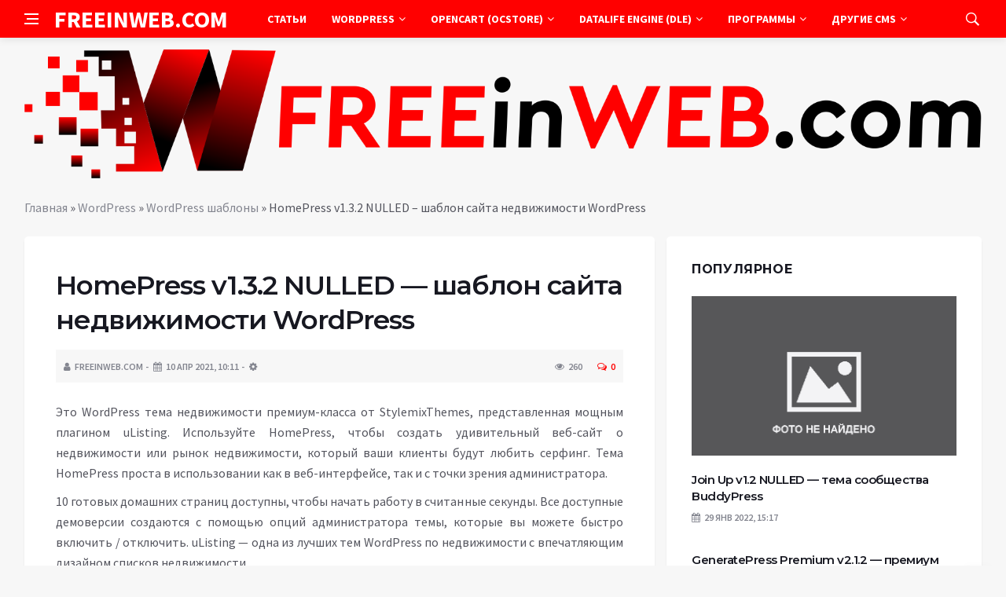

--- FILE ---
content_type: text/html; charset=UTF-8
request_url: https://freeinweb.com/homepress-v1-3-2-nulled-shablon-sajta-nedvizhimosti-wordpress/
body_size: 13573
content:
<!DOCTYPE html>
<html lang="ru-RU">
<head>
	<meta charset="UTF-8">
	<meta http-equiv="X-UA-Compatible" content="IE=edge">
    <meta name="viewport" content="width=device-width, initial-scale=1, shrink-to-fit=no" />
	<!--[if lt IE 9]>
	<script src="//html5shiv.googlecode.com/svn/trunk/html5.js"></script>
	<![endif]-->
	<meta name='robots' content='index, follow, max-image-preview:large, max-snippet:-1, max-video-preview:-1' />

	<!-- This site is optimized with the Yoast SEO plugin v26.7 - https://yoast.com/wordpress/plugins/seo/ -->
	<title>HomePress v1.3.2 NULLED - шаблон сайта недвижимости WordPress</title>
	<meta name="description" content="Это WordPress тема недвижимости премиум-класса от StylemixThemes, представленная мощным плагином uListing. Используйте HomePress, чтобы создать удивительный веб-сайт о недвижимости или рынок недвижимости, который ваши клиенты будут любить серфинг. Тема HomePress проста в использовании как в веб-интерфейсе, так и с точки зрения администратора." />
	<link rel="canonical" href="https://freeinweb.com/homepress-v1-3-2-nulled-shablon-sajta-nedvizhimosti-wordpress/" />
	<meta property="og:locale" content="ru_RU" />
	<meta property="og:type" content="article" />
	<meta property="og:title" content="HomePress v1.3.2 NULLED - шаблон сайта недвижимости WordPress" />
	<meta property="og:description" content="Это WordPress тема недвижимости премиум-класса от StylemixThemes, представленная мощным плагином uListing. Используйте HomePress, чтобы создать удивительный веб-сайт о недвижимости или рынок недвижимости, который ваши клиенты будут любить серфинг. Тема HomePress проста в использовании как в веб-интерфейсе, так и с точки зрения администратора." />
	<meta property="og:url" content="https://freeinweb.com/homepress-v1-3-2-nulled-shablon-sajta-nedvizhimosti-wordpress/" />
	<meta property="og:site_name" content="FreeInWeb.com" />
	<meta property="article:published_time" content="2021-04-10T07:11:12+00:00" />
	<meta property="article:modified_time" content="2021-04-10T07:12:22+00:00" />
	<meta property="og:image" content="https://freeinweb.com/wp-content/uploads/2021/04/00_preview-nov-1.__large_preview.jpg" />
	<meta property="og:image:width" content="590" />
	<meta property="og:image:height" content="300" />
	<meta property="og:image:type" content="image/jpeg" />
	<meta name="author" content="Freeinweb.com" />
	<meta name="twitter:card" content="summary_large_image" />
	<meta name="twitter:label1" content="Написано автором" />
	<meta name="twitter:data1" content="Freeinweb.com" />
	<script type="application/ld+json" class="yoast-schema-graph">{"@context":"https://schema.org","@graph":[{"@type":"Article","@id":"https://freeinweb.com/homepress-v1-3-2-nulled-shablon-sajta-nedvizhimosti-wordpress/#article","isPartOf":{"@id":"https://freeinweb.com/homepress-v1-3-2-nulled-shablon-sajta-nedvizhimosti-wordpress/"},"author":{"name":"Freeinweb.com","@id":"https://freeinweb.com/#/schema/person/920bfa4d01f3d89f9ca253c03ec06fd8"},"headline":"HomePress v1.3.2 NULLED &#8212; шаблон сайта недвижимости WordPress","datePublished":"2021-04-10T07:11:12+00:00","dateModified":"2021-04-10T07:12:22+00:00","mainEntityOfPage":{"@id":"https://freeinweb.com/homepress-v1-3-2-nulled-shablon-sajta-nedvizhimosti-wordpress/"},"wordCount":133,"commentCount":0,"publisher":{"@id":"https://freeinweb.com/#/schema/person/920bfa4d01f3d89f9ca253c03ec06fd8"},"image":{"@id":"https://freeinweb.com/homepress-v1-3-2-nulled-shablon-sajta-nedvizhimosti-wordpress/#primaryimage"},"thumbnailUrl":"https://freeinweb.com/wp-content/uploads/2021/04/00_preview-nov-1.__large_preview.jpg","articleSection":["WordPress шаблоны"],"inLanguage":"ru-RU","potentialAction":[{"@type":"CommentAction","name":"Comment","target":["https://freeinweb.com/homepress-v1-3-2-nulled-shablon-sajta-nedvizhimosti-wordpress/#respond"]}]},{"@type":"WebPage","@id":"https://freeinweb.com/homepress-v1-3-2-nulled-shablon-sajta-nedvizhimosti-wordpress/","url":"https://freeinweb.com/homepress-v1-3-2-nulled-shablon-sajta-nedvizhimosti-wordpress/","name":"HomePress v1.3.2 NULLED - шаблон сайта недвижимости WordPress","isPartOf":{"@id":"https://freeinweb.com/#website"},"primaryImageOfPage":{"@id":"https://freeinweb.com/homepress-v1-3-2-nulled-shablon-sajta-nedvizhimosti-wordpress/#primaryimage"},"image":{"@id":"https://freeinweb.com/homepress-v1-3-2-nulled-shablon-sajta-nedvizhimosti-wordpress/#primaryimage"},"thumbnailUrl":"https://freeinweb.com/wp-content/uploads/2021/04/00_preview-nov-1.__large_preview.jpg","datePublished":"2021-04-10T07:11:12+00:00","dateModified":"2021-04-10T07:12:22+00:00","description":"Это WordPress тема недвижимости премиум-класса от StylemixThemes, представленная мощным плагином uListing. Используйте HomePress, чтобы создать удивительный веб-сайт о недвижимости или рынок недвижимости, который ваши клиенты будут любить серфинг. Тема HomePress проста в использовании как в веб-интерфейсе, так и с точки зрения администратора.","breadcrumb":{"@id":"https://freeinweb.com/homepress-v1-3-2-nulled-shablon-sajta-nedvizhimosti-wordpress/#breadcrumb"},"inLanguage":"ru-RU","potentialAction":[{"@type":"ReadAction","target":["https://freeinweb.com/homepress-v1-3-2-nulled-shablon-sajta-nedvizhimosti-wordpress/"]}]},{"@type":"ImageObject","inLanguage":"ru-RU","@id":"https://freeinweb.com/homepress-v1-3-2-nulled-shablon-sajta-nedvizhimosti-wordpress/#primaryimage","url":"https://freeinweb.com/wp-content/uploads/2021/04/00_preview-nov-1.__large_preview.jpg","contentUrl":"https://freeinweb.com/wp-content/uploads/2021/04/00_preview-nov-1.__large_preview.jpg","width":590,"height":300,"caption":"HomePress"},{"@type":"BreadcrumbList","@id":"https://freeinweb.com/homepress-v1-3-2-nulled-shablon-sajta-nedvizhimosti-wordpress/#breadcrumb","itemListElement":[{"@type":"ListItem","position":1,"name":"Главная","item":"https://freeinweb.com/"},{"@type":"ListItem","position":2,"name":"WordPress","item":"https://freeinweb.com/category/wordpress/"},{"@type":"ListItem","position":3,"name":"WordPress шаблоны","item":"https://freeinweb.com/category/wordpress/wordpress-shablony/"},{"@type":"ListItem","position":4,"name":"HomePress v1.3.2 NULLED &#8211; шаблон сайта недвижимости WordPress"}]},{"@type":"WebSite","@id":"https://freeinweb.com/#website","url":"https://freeinweb.com/","name":"FreeInWeb.com","description":"Интернет портал для вебмастера","publisher":{"@id":"https://freeinweb.com/#/schema/person/920bfa4d01f3d89f9ca253c03ec06fd8"},"potentialAction":[{"@type":"SearchAction","target":{"@type":"EntryPoint","urlTemplate":"https://freeinweb.com/?s={search_term_string}"},"query-input":{"@type":"PropertyValueSpecification","valueRequired":true,"valueName":"search_term_string"}}],"inLanguage":"ru-RU"},{"@type":["Person","Organization"],"@id":"https://freeinweb.com/#/schema/person/920bfa4d01f3d89f9ca253c03ec06fd8","name":"Freeinweb.com","image":{"@type":"ImageObject","inLanguage":"ru-RU","@id":"https://freeinweb.com/#/schema/person/image/","url":"https://secure.gravatar.com/avatar/ef6e2f78a285bcb8eff7a6ad613fa790a05294fedaa04275ac7904a51e1a11a8?s=96&d=mm&r=g","contentUrl":"https://secure.gravatar.com/avatar/ef6e2f78a285bcb8eff7a6ad613fa790a05294fedaa04275ac7904a51e1a11a8?s=96&d=mm&r=g","caption":"Freeinweb.com"},"logo":{"@id":"https://freeinweb.com/#/schema/person/image/"},"sameAs":["https://freeinweb.com/"]}]}</script>
	<!-- / Yoast SEO plugin. -->


<style id='wp-img-auto-sizes-contain-inline-css' type='text/css'>
img:is([sizes=auto i],[sizes^="auto," i]){contain-intrinsic-size:3000px 1500px}
/*# sourceURL=wp-img-auto-sizes-contain-inline-css */
</style>
<style id='wp-block-library-inline-css' type='text/css'>
:root{--wp-block-synced-color:#7a00df;--wp-block-synced-color--rgb:122,0,223;--wp-bound-block-color:var(--wp-block-synced-color);--wp-editor-canvas-background:#ddd;--wp-admin-theme-color:#007cba;--wp-admin-theme-color--rgb:0,124,186;--wp-admin-theme-color-darker-10:#006ba1;--wp-admin-theme-color-darker-10--rgb:0,107,160.5;--wp-admin-theme-color-darker-20:#005a87;--wp-admin-theme-color-darker-20--rgb:0,90,135;--wp-admin-border-width-focus:2px}@media (min-resolution:192dpi){:root{--wp-admin-border-width-focus:1.5px}}.wp-element-button{cursor:pointer}:root .has-very-light-gray-background-color{background-color:#eee}:root .has-very-dark-gray-background-color{background-color:#313131}:root .has-very-light-gray-color{color:#eee}:root .has-very-dark-gray-color{color:#313131}:root .has-vivid-green-cyan-to-vivid-cyan-blue-gradient-background{background:linear-gradient(135deg,#00d084,#0693e3)}:root .has-purple-crush-gradient-background{background:linear-gradient(135deg,#34e2e4,#4721fb 50%,#ab1dfe)}:root .has-hazy-dawn-gradient-background{background:linear-gradient(135deg,#faaca8,#dad0ec)}:root .has-subdued-olive-gradient-background{background:linear-gradient(135deg,#fafae1,#67a671)}:root .has-atomic-cream-gradient-background{background:linear-gradient(135deg,#fdd79a,#004a59)}:root .has-nightshade-gradient-background{background:linear-gradient(135deg,#330968,#31cdcf)}:root .has-midnight-gradient-background{background:linear-gradient(135deg,#020381,#2874fc)}:root{--wp--preset--font-size--normal:16px;--wp--preset--font-size--huge:42px}.has-regular-font-size{font-size:1em}.has-larger-font-size{font-size:2.625em}.has-normal-font-size{font-size:var(--wp--preset--font-size--normal)}.has-huge-font-size{font-size:var(--wp--preset--font-size--huge)}.has-text-align-center{text-align:center}.has-text-align-left{text-align:left}.has-text-align-right{text-align:right}.has-fit-text{white-space:nowrap!important}#end-resizable-editor-section{display:none}.aligncenter{clear:both}.items-justified-left{justify-content:flex-start}.items-justified-center{justify-content:center}.items-justified-right{justify-content:flex-end}.items-justified-space-between{justify-content:space-between}.screen-reader-text{border:0;clip-path:inset(50%);height:1px;margin:-1px;overflow:hidden;padding:0;position:absolute;width:1px;word-wrap:normal!important}.screen-reader-text:focus{background-color:#ddd;clip-path:none;color:#444;display:block;font-size:1em;height:auto;left:5px;line-height:normal;padding:15px 23px 14px;text-decoration:none;top:5px;width:auto;z-index:100000}html :where(.has-border-color){border-style:solid}html :where([style*=border-top-color]){border-top-style:solid}html :where([style*=border-right-color]){border-right-style:solid}html :where([style*=border-bottom-color]){border-bottom-style:solid}html :where([style*=border-left-color]){border-left-style:solid}html :where([style*=border-width]){border-style:solid}html :where([style*=border-top-width]){border-top-style:solid}html :where([style*=border-right-width]){border-right-style:solid}html :where([style*=border-bottom-width]){border-bottom-style:solid}html :where([style*=border-left-width]){border-left-style:solid}html :where(img[class*=wp-image-]){height:auto;max-width:100%}:where(figure){margin:0 0 1em}html :where(.is-position-sticky){--wp-admin--admin-bar--position-offset:var(--wp-admin--admin-bar--height,0px)}@media screen and (max-width:600px){html :where(.is-position-sticky){--wp-admin--admin-bar--position-offset:0px}}

/*# sourceURL=wp-block-library-inline-css */
</style><style id='wp-block-paragraph-inline-css' type='text/css'>
.is-small-text{font-size:.875em}.is-regular-text{font-size:1em}.is-large-text{font-size:2.25em}.is-larger-text{font-size:3em}.has-drop-cap:not(:focus):first-letter{float:left;font-size:8.4em;font-style:normal;font-weight:100;line-height:.68;margin:.05em .1em 0 0;text-transform:uppercase}body.rtl .has-drop-cap:not(:focus):first-letter{float:none;margin-left:.1em}p.has-drop-cap.has-background{overflow:hidden}:root :where(p.has-background){padding:1.25em 2.375em}:where(p.has-text-color:not(.has-link-color)) a{color:inherit}p.has-text-align-left[style*="writing-mode:vertical-lr"],p.has-text-align-right[style*="writing-mode:vertical-rl"]{rotate:180deg}
/*# sourceURL=https://freeinweb.com/wp-includes/blocks/paragraph/style.min.css */
</style>
<style id='global-styles-inline-css' type='text/css'>
:root{--wp--preset--aspect-ratio--square: 1;--wp--preset--aspect-ratio--4-3: 4/3;--wp--preset--aspect-ratio--3-4: 3/4;--wp--preset--aspect-ratio--3-2: 3/2;--wp--preset--aspect-ratio--2-3: 2/3;--wp--preset--aspect-ratio--16-9: 16/9;--wp--preset--aspect-ratio--9-16: 9/16;--wp--preset--color--black: #000000;--wp--preset--color--cyan-bluish-gray: #abb8c3;--wp--preset--color--white: #ffffff;--wp--preset--color--pale-pink: #f78da7;--wp--preset--color--vivid-red: #cf2e2e;--wp--preset--color--luminous-vivid-orange: #ff6900;--wp--preset--color--luminous-vivid-amber: #fcb900;--wp--preset--color--light-green-cyan: #7bdcb5;--wp--preset--color--vivid-green-cyan: #00d084;--wp--preset--color--pale-cyan-blue: #8ed1fc;--wp--preset--color--vivid-cyan-blue: #0693e3;--wp--preset--color--vivid-purple: #9b51e0;--wp--preset--gradient--vivid-cyan-blue-to-vivid-purple: linear-gradient(135deg,rgb(6,147,227) 0%,rgb(155,81,224) 100%);--wp--preset--gradient--light-green-cyan-to-vivid-green-cyan: linear-gradient(135deg,rgb(122,220,180) 0%,rgb(0,208,130) 100%);--wp--preset--gradient--luminous-vivid-amber-to-luminous-vivid-orange: linear-gradient(135deg,rgb(252,185,0) 0%,rgb(255,105,0) 100%);--wp--preset--gradient--luminous-vivid-orange-to-vivid-red: linear-gradient(135deg,rgb(255,105,0) 0%,rgb(207,46,46) 100%);--wp--preset--gradient--very-light-gray-to-cyan-bluish-gray: linear-gradient(135deg,rgb(238,238,238) 0%,rgb(169,184,195) 100%);--wp--preset--gradient--cool-to-warm-spectrum: linear-gradient(135deg,rgb(74,234,220) 0%,rgb(151,120,209) 20%,rgb(207,42,186) 40%,rgb(238,44,130) 60%,rgb(251,105,98) 80%,rgb(254,248,76) 100%);--wp--preset--gradient--blush-light-purple: linear-gradient(135deg,rgb(255,206,236) 0%,rgb(152,150,240) 100%);--wp--preset--gradient--blush-bordeaux: linear-gradient(135deg,rgb(254,205,165) 0%,rgb(254,45,45) 50%,rgb(107,0,62) 100%);--wp--preset--gradient--luminous-dusk: linear-gradient(135deg,rgb(255,203,112) 0%,rgb(199,81,192) 50%,rgb(65,88,208) 100%);--wp--preset--gradient--pale-ocean: linear-gradient(135deg,rgb(255,245,203) 0%,rgb(182,227,212) 50%,rgb(51,167,181) 100%);--wp--preset--gradient--electric-grass: linear-gradient(135deg,rgb(202,248,128) 0%,rgb(113,206,126) 100%);--wp--preset--gradient--midnight: linear-gradient(135deg,rgb(2,3,129) 0%,rgb(40,116,252) 100%);--wp--preset--font-size--small: 13px;--wp--preset--font-size--medium: 20px;--wp--preset--font-size--large: 36px;--wp--preset--font-size--x-large: 42px;--wp--preset--spacing--20: 0.44rem;--wp--preset--spacing--30: 0.67rem;--wp--preset--spacing--40: 1rem;--wp--preset--spacing--50: 1.5rem;--wp--preset--spacing--60: 2.25rem;--wp--preset--spacing--70: 3.38rem;--wp--preset--spacing--80: 5.06rem;--wp--preset--shadow--natural: 6px 6px 9px rgba(0, 0, 0, 0.2);--wp--preset--shadow--deep: 12px 12px 50px rgba(0, 0, 0, 0.4);--wp--preset--shadow--sharp: 6px 6px 0px rgba(0, 0, 0, 0.2);--wp--preset--shadow--outlined: 6px 6px 0px -3px rgb(255, 255, 255), 6px 6px rgb(0, 0, 0);--wp--preset--shadow--crisp: 6px 6px 0px rgb(0, 0, 0);}:where(.is-layout-flex){gap: 0.5em;}:where(.is-layout-grid){gap: 0.5em;}body .is-layout-flex{display: flex;}.is-layout-flex{flex-wrap: wrap;align-items: center;}.is-layout-flex > :is(*, div){margin: 0;}body .is-layout-grid{display: grid;}.is-layout-grid > :is(*, div){margin: 0;}:where(.wp-block-columns.is-layout-flex){gap: 2em;}:where(.wp-block-columns.is-layout-grid){gap: 2em;}:where(.wp-block-post-template.is-layout-flex){gap: 1.25em;}:where(.wp-block-post-template.is-layout-grid){gap: 1.25em;}.has-black-color{color: var(--wp--preset--color--black) !important;}.has-cyan-bluish-gray-color{color: var(--wp--preset--color--cyan-bluish-gray) !important;}.has-white-color{color: var(--wp--preset--color--white) !important;}.has-pale-pink-color{color: var(--wp--preset--color--pale-pink) !important;}.has-vivid-red-color{color: var(--wp--preset--color--vivid-red) !important;}.has-luminous-vivid-orange-color{color: var(--wp--preset--color--luminous-vivid-orange) !important;}.has-luminous-vivid-amber-color{color: var(--wp--preset--color--luminous-vivid-amber) !important;}.has-light-green-cyan-color{color: var(--wp--preset--color--light-green-cyan) !important;}.has-vivid-green-cyan-color{color: var(--wp--preset--color--vivid-green-cyan) !important;}.has-pale-cyan-blue-color{color: var(--wp--preset--color--pale-cyan-blue) !important;}.has-vivid-cyan-blue-color{color: var(--wp--preset--color--vivid-cyan-blue) !important;}.has-vivid-purple-color{color: var(--wp--preset--color--vivid-purple) !important;}.has-black-background-color{background-color: var(--wp--preset--color--black) !important;}.has-cyan-bluish-gray-background-color{background-color: var(--wp--preset--color--cyan-bluish-gray) !important;}.has-white-background-color{background-color: var(--wp--preset--color--white) !important;}.has-pale-pink-background-color{background-color: var(--wp--preset--color--pale-pink) !important;}.has-vivid-red-background-color{background-color: var(--wp--preset--color--vivid-red) !important;}.has-luminous-vivid-orange-background-color{background-color: var(--wp--preset--color--luminous-vivid-orange) !important;}.has-luminous-vivid-amber-background-color{background-color: var(--wp--preset--color--luminous-vivid-amber) !important;}.has-light-green-cyan-background-color{background-color: var(--wp--preset--color--light-green-cyan) !important;}.has-vivid-green-cyan-background-color{background-color: var(--wp--preset--color--vivid-green-cyan) !important;}.has-pale-cyan-blue-background-color{background-color: var(--wp--preset--color--pale-cyan-blue) !important;}.has-vivid-cyan-blue-background-color{background-color: var(--wp--preset--color--vivid-cyan-blue) !important;}.has-vivid-purple-background-color{background-color: var(--wp--preset--color--vivid-purple) !important;}.has-black-border-color{border-color: var(--wp--preset--color--black) !important;}.has-cyan-bluish-gray-border-color{border-color: var(--wp--preset--color--cyan-bluish-gray) !important;}.has-white-border-color{border-color: var(--wp--preset--color--white) !important;}.has-pale-pink-border-color{border-color: var(--wp--preset--color--pale-pink) !important;}.has-vivid-red-border-color{border-color: var(--wp--preset--color--vivid-red) !important;}.has-luminous-vivid-orange-border-color{border-color: var(--wp--preset--color--luminous-vivid-orange) !important;}.has-luminous-vivid-amber-border-color{border-color: var(--wp--preset--color--luminous-vivid-amber) !important;}.has-light-green-cyan-border-color{border-color: var(--wp--preset--color--light-green-cyan) !important;}.has-vivid-green-cyan-border-color{border-color: var(--wp--preset--color--vivid-green-cyan) !important;}.has-pale-cyan-blue-border-color{border-color: var(--wp--preset--color--pale-cyan-blue) !important;}.has-vivid-cyan-blue-border-color{border-color: var(--wp--preset--color--vivid-cyan-blue) !important;}.has-vivid-purple-border-color{border-color: var(--wp--preset--color--vivid-purple) !important;}.has-vivid-cyan-blue-to-vivid-purple-gradient-background{background: var(--wp--preset--gradient--vivid-cyan-blue-to-vivid-purple) !important;}.has-light-green-cyan-to-vivid-green-cyan-gradient-background{background: var(--wp--preset--gradient--light-green-cyan-to-vivid-green-cyan) !important;}.has-luminous-vivid-amber-to-luminous-vivid-orange-gradient-background{background: var(--wp--preset--gradient--luminous-vivid-amber-to-luminous-vivid-orange) !important;}.has-luminous-vivid-orange-to-vivid-red-gradient-background{background: var(--wp--preset--gradient--luminous-vivid-orange-to-vivid-red) !important;}.has-very-light-gray-to-cyan-bluish-gray-gradient-background{background: var(--wp--preset--gradient--very-light-gray-to-cyan-bluish-gray) !important;}.has-cool-to-warm-spectrum-gradient-background{background: var(--wp--preset--gradient--cool-to-warm-spectrum) !important;}.has-blush-light-purple-gradient-background{background: var(--wp--preset--gradient--blush-light-purple) !important;}.has-blush-bordeaux-gradient-background{background: var(--wp--preset--gradient--blush-bordeaux) !important;}.has-luminous-dusk-gradient-background{background: var(--wp--preset--gradient--luminous-dusk) !important;}.has-pale-ocean-gradient-background{background: var(--wp--preset--gradient--pale-ocean) !important;}.has-electric-grass-gradient-background{background: var(--wp--preset--gradient--electric-grass) !important;}.has-midnight-gradient-background{background: var(--wp--preset--gradient--midnight) !important;}.has-small-font-size{font-size: var(--wp--preset--font-size--small) !important;}.has-medium-font-size{font-size: var(--wp--preset--font-size--medium) !important;}.has-large-font-size{font-size: var(--wp--preset--font-size--large) !important;}.has-x-large-font-size{font-size: var(--wp--preset--font-size--x-large) !important;}
/*# sourceURL=global-styles-inline-css */
</style>

<style id='classic-theme-styles-inline-css' type='text/css'>
/*! This file is auto-generated */
.wp-block-button__link{color:#fff;background-color:#32373c;border-radius:9999px;box-shadow:none;text-decoration:none;padding:calc(.667em + 2px) calc(1.333em + 2px);font-size:1.125em}.wp-block-file__button{background:#32373c;color:#fff;text-decoration:none}
/*# sourceURL=/wp-includes/css/classic-themes.min.css */
</style>
<link rel='stylesheet' id='toc-screen-css' href='https://freeinweb.com/wp-content/plugins/table-of-contents-plus/screen.min.css?ver=2411.1' type='text/css' media='all' />
<link rel='stylesheet' id='bs-css' href='https://freeinweb.com/wp-content/themes/Default/css/bootstrap.min.css?ver=6.9' type='text/css' media='all' />
<link rel='stylesheet' id='main-css' href='https://freeinweb.com/wp-content/themes/Default/css/style.css?1768590840&#038;ver=6.9' type='text/css' media='all' />
<link rel='stylesheet' id='en-css' href='https://freeinweb.com/wp-content/themes/Default/css/engine.css?1768590840&#038;ver=6.9' type='text/css' media='all' />
<link rel='stylesheet' id='fc-css' href='https://freeinweb.com/wp-content/themes/Default/css/font-icons.css?ver=6.9' type='text/css' media='all' />
<link rel='stylesheet' id='aw-css' href='//maxcdn_bootstrapcdn_com/font-awesome/4_7_0/css/font-awesome_min_cssver=4.7.0&#038;ver=6.9' type='text/css' media='all' />
<script type="text/javascript" src="https://freeinweb.com/wp-includes/js/jquery/jquery.min.js?ver=3.7.1" id="jquery-core-js"></script>
<script type="text/javascript" src="https://freeinweb.com/wp-includes/js/jquery/jquery-migrate.min.js?ver=3.4.1" id="jquery-migrate-js"></script>
<link rel="icon" href="https://freeinweb.com/wp-content/uploads/2020/06/cropped-kisspng-web-development-computer-icons-5af332e5516077.9257890915258877173333-32x32.jpg" sizes="32x32" />
<link rel="icon" href="https://freeinweb.com/wp-content/uploads/2020/06/cropped-kisspng-web-development-computer-icons-5af332e5516077.9257890915258877173333-192x192.jpg" sizes="192x192" />
<link rel="apple-touch-icon" href="https://freeinweb.com/wp-content/uploads/2020/06/cropped-kisspng-web-development-computer-icons-5af332e5516077.9257890915258877173333-180x180.jpg" />
<meta name="msapplication-TileImage" content="https://freeinweb.com/wp-content/uploads/2020/06/cropped-kisspng-web-development-computer-icons-5af332e5516077.9257890915258877173333-270x270.jpg" />
	   <link href='https://fonts.googleapis.com/css?family=Montserrat:400,600,700%7CSource+Sans+Pro:400,600,700' rel='stylesheet'>
	
  
<!-- Yandex.RTB -->
<script>window.yaContextCb=window.yaContextCb||[]</script>
<script src="https://yandex.ru/ads/system/context.js" async></script>

</head>

<body class="wp-singular post-template-default single single-post postid-12244 single-format-standard wp-theme-Default bg-light style-default style-rounded">
<div class="content-overlay"></div>

<header class="sidenav" id="sidenav">
	<div class="sidenav__close">
		<button class="sidenav__close-button" id="sidenav__close-button" aria-label="закрыть"><i class="ui-close sidenav__close-icon"></i></button>
	</div>
	<nav class="sidenav__menu-container">
		<ul id="top-nav-ul" class="sidenav__menu slide-menu" role="menubar"><li id="menu-item-25139" class="menu-item menu-item-type-taxonomy menu-item-object-category menu-item-25139"><a href="https://freeinweb.com/category/stati/">Статьи</a></li>
<li id="menu-item-113" class="menu-item menu-item-type-taxonomy menu-item-object-category current-post-ancestor menu-item-has-children dropdown show-on-hover menu-item-113"><a href="https://freeinweb.com/category/wordpress/">WordPress <b class="caret"><i class="fa fa-angle-down" aria-hidden="true"></i></b></a>
<ul class="dropdown-menu">
	<li id="menu-item-115" class="menu-item menu-item-type-taxonomy menu-item-object-category current-post-ancestor current-menu-parent current-post-parent menu-item-115"><a href="https://freeinweb.com/category/wordpress/wordpress-shablony/">WordPress шаблоны</a></li>
	<li id="menu-item-114" class="menu-item menu-item-type-taxonomy menu-item-object-category menu-item-114"><a href="https://freeinweb.com/category/wordpress/wordpress-plaginy/">WordPress плагины</a></li>
</ul>
</li>
<li id="menu-item-110" class="menu-item menu-item-type-taxonomy menu-item-object-category menu-item-has-children dropdown show-on-hover menu-item-110"><a href="https://freeinweb.com/category/opencart/">OpenCart (ocStore) <b class="caret"><i class="fa fa-angle-down" aria-hidden="true"></i></b></a>
<ul class="dropdown-menu">
	<li id="menu-item-112" class="menu-item menu-item-type-taxonomy menu-item-object-category menu-item-112"><a href="https://freeinweb.com/category/opencart/opencart-shablony/">OpenCart шаблоны</a></li>
	<li id="menu-item-111" class="menu-item menu-item-type-taxonomy menu-item-object-category menu-item-111"><a href="https://freeinweb.com/category/opencart/opencart-moduli/">OpenCart модули</a></li>
</ul>
</li>
<li id="menu-item-104" class="menu-item menu-item-type-taxonomy menu-item-object-category menu-item-has-children dropdown show-on-hover menu-item-104"><a href="https://freeinweb.com/category/dle/">DataLife Engine (DLE) <b class="caret"><i class="fa fa-angle-down" aria-hidden="true"></i></b></a>
<ul class="dropdown-menu">
	<li id="menu-item-106" class="menu-item menu-item-type-taxonomy menu-item-object-category menu-item-106"><a href="https://freeinweb.com/category/dle/dle-shablony/">DLE шаблоны</a></li>
	<li id="menu-item-105" class="menu-item menu-item-type-taxonomy menu-item-object-category menu-item-105"><a href="https://freeinweb.com/category/dle/dle-plaginy/">DLE плагины</a></li>
</ul>
</li>
<li id="menu-item-188" class="menu-item menu-item-type-taxonomy menu-item-object-category menu-item-has-children dropdown show-on-hover menu-item-188"><a href="https://freeinweb.com/category/programmy/">Программы <b class="caret"><i class="fa fa-angle-down" aria-hidden="true"></i></b></a>
<ul class="dropdown-menu">
	<li id="menu-item-187" class="menu-item menu-item-type-taxonomy menu-item-object-category menu-item-187"><a href="https://freeinweb.com/category/mobilnye-prilozheniya/">Мобильные приложения</a></li>
</ul>
</li>
<li id="menu-item-179" class="menu-item menu-item-type-taxonomy menu-item-object-category menu-item-has-children dropdown show-on-hover menu-item-179"><a href="https://freeinweb.com/category/drugie-cms/">Другие CMS <b class="caret"><i class="fa fa-angle-down" aria-hidden="true"></i></b></a>
<ul class="dropdown-menu">
	<li id="menu-item-107" class="menu-item menu-item-type-taxonomy menu-item-object-category menu-item-has-children dropdown-submenu menu-item-107"><a href="https://freeinweb.com/category/joomla/">Joomla</a>
<ul class="dropdown-menu">
		<li id="menu-item-109" class="menu-item menu-item-type-taxonomy menu-item-object-category menu-item-109"><a href="https://freeinweb.com/category/joomla/joomla-shablony/">Joomla шаблоны</a></li>
		<li id="menu-item-108" class="menu-item menu-item-type-taxonomy menu-item-object-category menu-item-108"><a href="https://freeinweb.com/category/joomla/joomla-komponenty/">Joomla компоненты</a></li>
	</ul>
</li>
	<li id="menu-item-184" class="menu-item menu-item-type-taxonomy menu-item-object-category menu-item-has-children dropdown-submenu menu-item-184"><a href="https://freeinweb.com/category/vbulletin/">vBulletin</a>
<ul class="dropdown-menu">
		<li id="menu-item-186" class="menu-item menu-item-type-taxonomy menu-item-object-category menu-item-186"><a href="https://freeinweb.com/category/vbulletin/vbulletin-skiny/">vBulletin скины</a></li>
		<li id="menu-item-185" class="menu-item menu-item-type-taxonomy menu-item-object-category menu-item-185"><a href="https://freeinweb.com/category/vbulletin/vbulletin-mody/">vBulletin моды</a></li>
	</ul>
</li>
	<li id="menu-item-176" class="menu-item menu-item-type-taxonomy menu-item-object-category menu-item-has-children dropdown-submenu menu-item-176"><a href="https://freeinweb.com/category/xenforo/">XenForo</a>
<ul class="dropdown-menu">
		<li id="menu-item-178" class="menu-item menu-item-type-taxonomy menu-item-object-category menu-item-178"><a href="https://freeinweb.com/category/xenforo/xenforo-stili/">XenForo стили</a></li>
		<li id="menu-item-177" class="menu-item menu-item-type-taxonomy menu-item-object-category menu-item-177"><a href="https://freeinweb.com/category/xenforo/xenforo-moduli/">XenForo модули</a></li>
	</ul>
</li>
	<li id="menu-item-181" class="menu-item menu-item-type-taxonomy menu-item-object-category menu-item-has-children dropdown-submenu menu-item-181"><a href="https://freeinweb.com/category/prestashop/">PrestaShop</a>
<ul class="dropdown-menu">
		<li id="menu-item-183" class="menu-item menu-item-type-taxonomy menu-item-object-category menu-item-183"><a href="https://freeinweb.com/category/prestashop/prestashop-shablony/">PrestaShop шаблоны</a></li>
		<li id="menu-item-182" class="menu-item menu-item-type-taxonomy menu-item-object-category menu-item-182"><a href="https://freeinweb.com/category/prestashop/prestashop-moduli/">PrestaShop модули</a></li>
	</ul>
</li>
	<li id="menu-item-180" class="menu-item menu-item-type-taxonomy menu-item-object-category menu-item-180"><a href="https://freeinweb.com/category/skripty/">Скрипты</a></li>
</ul>
</li>
</ul>	</nav>




</header>

<main class="main oh" id="main">
	<header class="nav">
		<div class="nav__holder nav--sticky">
			<div class="container relative">
				<div class="flex-parent">
					<button class="nav-icon-toggle" id="nav-icon-toggle" aria-label="Open side menu">
					<span class="nav-icon-toggle__box"><span class="nav-icon-toggle__inner"></span></span>
					</button> 
					<a href="/" class="logo" style="color: #fff;"><div id="custom_html-11" class="widget_text header-2 widget widget_custom_html"><div class="textwidget custom-html-widget">FREEINWEB.COM</div></div>
</a>
					<nav class="flex-child nav__wrap main-menu">

<ul id="top-nav-ul" class="nav__menu top-menu" role="menubar"><li class="menu-item menu-item-type-taxonomy menu-item-object-category menu-item-25139"><a href="https://freeinweb.com/category/stati/">Статьи</a></li>
<li class="menu-item menu-item-type-taxonomy menu-item-object-category current-post-ancestor menu-item-has-children dropdown show-on-hover menu-item-113"><a href="https://freeinweb.com/category/wordpress/">WordPress <b class="caret"><i class="fa fa-angle-down" aria-hidden="true"></i></b></a>
<ul class="dropdown-menu">
	<li class="menu-item menu-item-type-taxonomy menu-item-object-category current-post-ancestor current-menu-parent current-post-parent menu-item-115"><a href="https://freeinweb.com/category/wordpress/wordpress-shablony/">WordPress шаблоны</a></li>
	<li class="menu-item menu-item-type-taxonomy menu-item-object-category menu-item-114"><a href="https://freeinweb.com/category/wordpress/wordpress-plaginy/">WordPress плагины</a></li>
</ul>
</li>
<li class="menu-item menu-item-type-taxonomy menu-item-object-category menu-item-has-children dropdown show-on-hover menu-item-110"><a href="https://freeinweb.com/category/opencart/">OpenCart (ocStore) <b class="caret"><i class="fa fa-angle-down" aria-hidden="true"></i></b></a>
<ul class="dropdown-menu">
	<li class="menu-item menu-item-type-taxonomy menu-item-object-category menu-item-112"><a href="https://freeinweb.com/category/opencart/opencart-shablony/">OpenCart шаблоны</a></li>
	<li class="menu-item menu-item-type-taxonomy menu-item-object-category menu-item-111"><a href="https://freeinweb.com/category/opencart/opencart-moduli/">OpenCart модули</a></li>
</ul>
</li>
<li class="menu-item menu-item-type-taxonomy menu-item-object-category menu-item-has-children dropdown show-on-hover menu-item-104"><a href="https://freeinweb.com/category/dle/">DataLife Engine (DLE) <b class="caret"><i class="fa fa-angle-down" aria-hidden="true"></i></b></a>
<ul class="dropdown-menu">
	<li class="menu-item menu-item-type-taxonomy menu-item-object-category menu-item-106"><a href="https://freeinweb.com/category/dle/dle-shablony/">DLE шаблоны</a></li>
	<li class="menu-item menu-item-type-taxonomy menu-item-object-category menu-item-105"><a href="https://freeinweb.com/category/dle/dle-plaginy/">DLE плагины</a></li>
</ul>
</li>
<li class="menu-item menu-item-type-taxonomy menu-item-object-category menu-item-has-children dropdown show-on-hover menu-item-188"><a href="https://freeinweb.com/category/programmy/">Программы <b class="caret"><i class="fa fa-angle-down" aria-hidden="true"></i></b></a>
<ul class="dropdown-menu">
	<li class="menu-item menu-item-type-taxonomy menu-item-object-category menu-item-187"><a href="https://freeinweb.com/category/mobilnye-prilozheniya/">Мобильные приложения</a></li>
</ul>
</li>
<li class="menu-item menu-item-type-taxonomy menu-item-object-category menu-item-has-children dropdown show-on-hover menu-item-179"><a href="https://freeinweb.com/category/drugie-cms/">Другие CMS <b class="caret"><i class="fa fa-angle-down" aria-hidden="true"></i></b></a>
<ul class="dropdown-menu">
	<li class="menu-item menu-item-type-taxonomy menu-item-object-category menu-item-has-children dropdown-submenu menu-item-107"><a href="https://freeinweb.com/category/joomla/">Joomla</a>
<ul class="dropdown-menu">
		<li class="menu-item menu-item-type-taxonomy menu-item-object-category menu-item-109"><a href="https://freeinweb.com/category/joomla/joomla-shablony/">Joomla шаблоны</a></li>
		<li class="menu-item menu-item-type-taxonomy menu-item-object-category menu-item-108"><a href="https://freeinweb.com/category/joomla/joomla-komponenty/">Joomla компоненты</a></li>
	</ul>
</li>
	<li class="menu-item menu-item-type-taxonomy menu-item-object-category menu-item-has-children dropdown-submenu menu-item-184"><a href="https://freeinweb.com/category/vbulletin/">vBulletin</a>
<ul class="dropdown-menu">
		<li class="menu-item menu-item-type-taxonomy menu-item-object-category menu-item-186"><a href="https://freeinweb.com/category/vbulletin/vbulletin-skiny/">vBulletin скины</a></li>
		<li class="menu-item menu-item-type-taxonomy menu-item-object-category menu-item-185"><a href="https://freeinweb.com/category/vbulletin/vbulletin-mody/">vBulletin моды</a></li>
	</ul>
</li>
	<li class="menu-item menu-item-type-taxonomy menu-item-object-category menu-item-has-children dropdown-submenu menu-item-176"><a href="https://freeinweb.com/category/xenforo/">XenForo</a>
<ul class="dropdown-menu">
		<li class="menu-item menu-item-type-taxonomy menu-item-object-category menu-item-178"><a href="https://freeinweb.com/category/xenforo/xenforo-stili/">XenForo стили</a></li>
		<li class="menu-item menu-item-type-taxonomy menu-item-object-category menu-item-177"><a href="https://freeinweb.com/category/xenforo/xenforo-moduli/">XenForo модули</a></li>
	</ul>
</li>
	<li class="menu-item menu-item-type-taxonomy menu-item-object-category menu-item-has-children dropdown-submenu menu-item-181"><a href="https://freeinweb.com/category/prestashop/">PrestaShop</a>
<ul class="dropdown-menu">
		<li class="menu-item menu-item-type-taxonomy menu-item-object-category menu-item-183"><a href="https://freeinweb.com/category/prestashop/prestashop-shablony/">PrestaShop шаблоны</a></li>
		<li class="menu-item menu-item-type-taxonomy menu-item-object-category menu-item-182"><a href="https://freeinweb.com/category/prestashop/prestashop-moduli/">PrestaShop модули</a></li>
	</ul>
</li>
	<li class="menu-item menu-item-type-taxonomy menu-item-object-category menu-item-180"><a href="https://freeinweb.com/category/skripty/">Скрипты</a></li>
</ul>
</li>
</ul>

						
					</nav>
					<div class="nav__right">
						<div class="nav__right-item nav__search">
							<a href="#" class="nav__search-trigger" id="nav__search-trigger"><i class="ui-search nav__search-trigger-icon"></i></a>
                            <div class="nav__search-box" id="nav__search-box">
	<form role="search" method="get" class="nav__search-form" action="https://freeinweb.com/">
	  <input type="text" placeholder="Поиск по сайту ..."  class="nav__search-input" value="" name="s" />					
      <button type="submit" class="search-button btn btn-lg btn-color btn-button"><i class="ui-search nav__search-icon"></i></button>
	</form>
</div>						</div>
					</div>
				</div>
			</div>
		</div>
	</header>
	

	<div class="container">
		<div class="breadcrumbs main-bread">
			<div class="speedbar main-title"><a href="/"><div id="custom_html-12" class="widget_text widget widget_custom_html"><div class="textwidget custom-html-widget"><img src="/wp-content/themes/Default/images/logo.png" /></div></div>
</a></div>
		</div>
	</div>

<div class="container">
 <div class="breadcrumbs">
   <div class="speedbar">
       <p id="breadcrumbs"><span><span><a href="https://freeinweb.com/">Главная</a></span> » <span><a href="https://freeinweb.com/category/wordpress/">WordPress</a></span> » <span><a href="https://freeinweb.com/category/wordpress/wordpress-shablony/">WordPress шаблоны</a></span> » <span class="breadcrumb_last" aria-current="page">HomePress v1.3.2 NULLED &#8211; шаблон сайта недвижимости WordPress</span></span></p>		
    </div>
  </div>
</div>


<main class="main oh" id="main">
	<div class="main-container container" id="main-container">
	   <div class="row">
		 <div class="col-lg-8 blog__content mb-72">
				
           <div class="content-box">
	         <article class="entry mb-0">
		      <div class="single-post__entry-header entry__header">
			   <h1 class="single-post__entry-title mt-0">HomePress v1.3.2 NULLED &#8212; шаблон сайта недвижимости WordPress</h1>
			   <div class="entry__meta-holder" style="background:#f7f7f7;padding:10px">
				 <ul class="entry__meta">
					<li class="entry__meta-date"><i class="fa fa-user"></i>Freeinweb.com</li>
					<li class="entry__meta-date"><i class="fa fa-calendar"></i>10 Апр 2021, 10:11</li>
					<li class="entry__meta-date"><i class="fa fa-cog"></i> </li>
				 </ul>
				 <ul class="entry__meta">
					<li class="entry__meta-views"><i class="ui-eye"></i><span>260</span></li>
					<li class="entry__meta-comments"><a href="#com-list"><i class="ui-chat-empty"></i>0</a></li>
				 </ul>
			  </div>
		  </div>

         <!--реклама-->
		   <div id="custom_html-9" class="widget_text widget widget_custom_html"><div class="textwidget custom-html-widget"></div></div>
         <!--/реклама-->

		 <div class="entry__article-wrap">
			<div class="entry__article">
				<div class="full_story">
                  <!--<img width="590" height="300" src="https://freeinweb.com/wp-content/uploads/2021/04/00_preview-nov-1.__large_preview.jpg" class="entry__img wp-post-image" alt="HomePress v1.3.2 NULLED &#8212; шаблон сайта недвижимости WordPress" decoding="async" fetchpriority="high" srcset="https://freeinweb.com/wp-content/uploads/2021/04/00_preview-nov-1.__large_preview.jpg 590w, https://freeinweb.com/wp-content/uploads/2021/04/00_preview-nov-1.__large_preview-300x153.jpg 300w" sizes="(max-width: 590px) 100vw, 590px" />-->
                   <!--реклама в теле поста-->

<p>Это WordPress тема недвижимости премиум-класса от StylemixThemes, представленная мощным плагином uListing. Используйте HomePress, чтобы создать удивительный веб-сайт о недвижимости или рынок недвижимости, который ваши клиенты будут любить серфинг. Тема HomePress проста в использовании как в веб-интерфейсе, так и с точки зрения администратора.</p>



<p>10 готовых домашних страниц доступны, чтобы начать работу в считанные секунды. Все доступные демоверсии создаются с помощью опций администратора темы, которые вы можете быстро включить / отключить. uListing &#8212; одна из лучших тем WordPress по недвижимости с впечатляющим дизайном списков недвижимости.</p>


<p>[link][su_button url=&#187;https://themeforest.net/item/homepress-real-estate-wordpress-theme/23980909&#8243; target=&#187;blank&#187; style=&#187;default&#187; background=&#187;#dd0000&#8243; color=&#187;#FFFFFF&#187; size=&#187;7&#8243; wide=&#187;yes&#187; center=&#187;no&#187; radius=&#187;5&#8243; icon=&#187;&#187; icon_color=&#187;#FFFFFF&#187; text_shadow=&#187;none&#187; desc=&#187;&#187; download=&#187;&#187; onclick=&#187;&#187; rel=&#187;nofollow&#187; title=&#187;&#187; id=&#187;&#187; class=&#187;&#187;]Демо[/su_button][/link]</p>


<p>[download id=&#187;12245&#8243;]</p>
</p>
                </div>
				<div class="entry__tags clearfixnewline">
                   				</div>
				<script src="https://yastatic.net/share2/share.js"></script>
<div class="ya-share2" style="margin: 35px 0px 0px -25px" data-curtain data-size="l" data-services="vkontakte,facebook,odnoklassniki,telegram,twitter,viber,whatsapp,moimir,linkedin,lj,reddit"></div>			</div>
		</div>

		<!--реклама-->
		        <!--/реклама-->
		
		<nav class="entry-navigation">
			<div class="clearfix">
				<div class="entry-navigation--left">
					<i class="ui-arrow-left"></i>
					<span class="entry-navigation__label">Предыдущая новость</span>
					<div class="entry-navigation__link">
                        <a href="https://freeinweb.com/konte-v1-9-1-sovremennaya-woocommerce-tema-wordpress/" rel="prev">Konte v1.9.1 &#8212; современная WooCommerce тема WordPress</a> 
					</div>
				</div>
				<div class="entry-navigation--right">
					<span class="entry-navigation__label">Следующая новость</span>
					<i class="ui-arrow-right"></i>
					<div class="entry-navigation__link">
						<a href="https://freeinweb.com/starto-v1-7-2-nulled-saas-software-startup-wordpress/" rel="next"> Starto v1.7.2 NULLED | Saas Software Startup WordPress</a> 
					</div>
				</div>
			</div>
		</nav>

	<section class="section related-posts mt-40 mb-0">
			<div class="title-wrap title-wrap--line title-wrap--pr">
				<h3 class="section-title"><i class="fa fa-random"></i> Вам также может быть интересно</h3>
			</div>
			<div class="column-count-2">


			
          
    <article class="entry thumb--size-1">
	<div class="entry__img-holder thumb__img-holder related_img">
<img src="https://freeinweb.com/wp-content/uploads/2023/11/0291091ed9735aa30140-300x200.jpeg" class="entry__img thumb_cat" alt="Где отремонтировать Iphone" />
		<div class="bottom-gradient"></div>
		<div class="thumb-text-holder">
			<h2 class="thumb-entry-title"><a href="https://freeinweb.com/gde-otremontirovat-iphone/">Где отремонтировать Iphone</a></h2>
		</div>
		<a href="https://freeinweb.com/gde-otremontirovat-iphone/" class="thumb-url"></a>
	</div>
</article>
          
     
			
          
    <article class="entry thumb--size-1">
	<div class="entry__img-holder thumb__img-holder related_img">
<img src="/wp-content/themes/Default/dleimages/no_image2.jpg" class="entry__img thumb_cat" alt="Astra v3.6.7 – быстрая и легкая тема WordPress" />
		<div class="bottom-gradient"></div>
		<div class="thumb-text-holder">
			<h2 class="thumb-entry-title"><a href="https://freeinweb.com/astra-pro-v2-5-1-bystraya-i-legkaya-tema-wordpress/">Astra v3.6.7 – быстрая и легкая тема WordPress</a></h2>
		</div>
		<a href="https://freeinweb.com/astra-pro-v2-5-1-bystraya-i-legkaya-tema-wordpress/" class="thumb-url"></a>
	</div>
</article>
          
     
			
          
    <article class="entry thumb--size-1">
	<div class="entry__img-holder thumb__img-holder related_img">
<img src="/wp-content/themes/Default/dleimages/no_image2.jpg" class="entry__img thumb_cat" alt="WoodMart v6.3 NULLED &#8212; шаблон интернет-магазина WordPress" />
		<div class="bottom-gradient"></div>
		<div class="thumb-text-holder">
			<h2 class="thumb-entry-title"><a href="https://freeinweb.com/woodmart-v5-3-5-nulled-shablon-internet-magazina-wordpress/">WoodMart v6.3 NULLED &#8212; шаблон интернет-магазина WordPress</a></h2>
		</div>
		<a href="https://freeinweb.com/woodmart-v5-3-5-nulled-shablon-internet-magazina-wordpress/" class="thumb-url"></a>
	</div>
</article>
          
     
			
          
    <article class="entry thumb--size-1">
	<div class="entry__img-holder thumb__img-holder related_img">
<img src="/wp-content/themes/Default/dleimages/no_image2.jpg" class="entry__img thumb_cat" alt="REHub v17.7.3 &#8212; универсальный шаблон каталога/магазина WordPress" />
		<div class="bottom-gradient"></div>
		<div class="thumb-text-holder">
			<h2 class="thumb-entry-title"><a href="https://freeinweb.com/rehub-v12-9-2-nulled-universalnyj-shablon-kataloga-magazina-wordpress/">REHub v17.7.3 &#8212; универсальный шаблон каталога/магазина WordPress</a></h2>
		</div>
		<a href="https://freeinweb.com/rehub-v12-9-2-nulled-universalnyj-shablon-kataloga-magazina-wordpress/" class="thumb-url"></a>
	</div>
</article>
          
     
			
          
    <article class="entry thumb--size-1">
	<div class="entry__img-holder thumb__img-holder related_img">
<img src="/wp-content/themes/Default/dleimages/no_image2.jpg" class="entry__img thumb_cat" alt="CityBook v2.4.8 &#8212; шаблон каталога WordPress" />
		<div class="bottom-gradient"></div>
		<div class="thumb-text-holder">
			<h2 class="thumb-entry-title"><a href="https://freeinweb.com/citybook-v2-4-5-shablon-kataloga-wordpress/">CityBook v2.4.8 &#8212; шаблон каталога WordPress</a></h2>
		</div>
		<a href="https://freeinweb.com/citybook-v2-4-5-shablon-kataloga-wordpress/" class="thumb-url"></a>
	</div>
</article>
          
     
			
          
    <article class="entry thumb--size-1">
	<div class="entry__img-holder thumb__img-holder related_img">
<img src="/wp-content/themes/Default/dleimages/no_image2.jpg" class="entry__img thumb_cat" alt="TownHub v1.6.7 &#8212; шаблон каталога WordPress" />
		<div class="bottom-gradient"></div>
		<div class="thumb-text-holder">
			<h2 class="thumb-entry-title"><a href="https://freeinweb.com/townhub-v1-4-6-shablon-kataloga-wordpress/">TownHub v1.6.7 &#8212; шаблон каталога WordPress</a></h2>
		</div>
		<a href="https://freeinweb.com/townhub-v1-4-6-shablon-kataloga-wordpress/" class="thumb-url"></a>
	</div>
</article>
          
     
			
          
    <article class="entry thumb--size-1">
	<div class="entry__img-holder thumb__img-holder related_img">
<img src="/wp-content/themes/Default/dleimages/no_image2.jpg" class="entry__img thumb_cat" alt="Listify 3.0.6" />
		<div class="bottom-gradient"></div>
		<div class="thumb-text-holder">
			<h2 class="thumb-entry-title"><a href="https://freeinweb.com/listify-2-13-6/">Listify 3.0.6</a></h2>
		</div>
		<a href="https://freeinweb.com/listify-2-13-6/" class="thumb-url"></a>
	</div>
</article>
          
     
			
          
    <article class="entry thumb--size-1">
	<div class="entry__img-holder thumb__img-holder related_img">
<img src="/wp-content/themes/Default/dleimages/no_image2.jpg" class="entry__img thumb_cat" alt="Digiqole v2.0.2 NULLED &#8212; новостная премиум тема WP" />
		<div class="bottom-gradient"></div>
		<div class="thumb-text-holder">
			<h2 class="thumb-entry-title"><a href="https://freeinweb.com/digiqole-v2-0-2-nulled-novostnaya-premium-tema-wp/">Digiqole v2.0.2 NULLED &#8212; новостная премиум тема WP</a></h2>
		</div>
		<a href="https://freeinweb.com/digiqole-v2-0-2-nulled-novostnaya-premium-tema-wp/" class="thumb-url"></a>
	</div>
</article>
          
     
			
          
    <article class="entry thumb--size-1">
	<div class="entry__img-holder thumb__img-holder related_img">
<img src="/wp-content/themes/Default/dleimages/no_image2.jpg" class="entry__img thumb_cat" alt="Wescle v3.7.0" />
		<div class="bottom-gradient"></div>
		<div class="thumb-text-holder">
			<h2 class="thumb-entry-title"><a href="https://freeinweb.com/wescle-v3-6-3/">Wescle v3.7.0</a></h2>
		</div>
		<a href="https://freeinweb.com/wescle-v3-6-3/" class="thumb-url"></a>
	</div>
</article>
          
     
			
          
    <article class="entry thumb--size-1">
	<div class="entry__img-holder thumb__img-holder related_img">
<img src="/wp-content/themes/Default/dleimages/no_image2.jpg" class="entry__img thumb_cat" alt="Avas v6.3.4.1 NULLED &#8212; многоцелевая тема WordPress" />
		<div class="bottom-gradient"></div>
		<div class="thumb-text-holder">
			<h2 class="thumb-entry-title"><a href="https://freeinweb.com/avas-v6-1-14-nulled-mnogocelevaya-tema-wordpress/">Avas v6.3.4.1 NULLED &#8212; многоцелевая тема WordPress</a></h2>
		</div>
		<a href="https://freeinweb.com/avas-v6-1-14-nulled-mnogocelevaya-tema-wordpress/" class="thumb-url"></a>
	</div>
</article>
          
     
			
          
    <article class="entry thumb--size-1">
	<div class="entry__img-holder thumb__img-holder related_img">
<img src="/wp-content/themes/Default/dleimages/no_image2.jpg" class="entry__img thumb_cat" alt="ListingEasy v1.8.3 NULLED – шаблон для каталога на WordPress" />
		<div class="bottom-gradient"></div>
		<div class="thumb-text-holder">
			<h2 class="thumb-entry-title"><a href="https://freeinweb.com/listingeasy-v1-8-3-nulled-shablon-dlya-kataloga-na-wordpress/">ListingEasy v1.8.3 NULLED – шаблон для каталога на WordPress</a></h2>
		</div>
		<a href="https://freeinweb.com/listingeasy-v1-8-3-nulled-shablon-dlya-kataloga-na-wordpress/" class="thumb-url"></a>
	</div>
</article>
          
     
			
          
    <article class="entry thumb--size-1">
	<div class="entry__img-holder thumb__img-holder related_img">
<img src="/wp-content/themes/Default/dleimages/no_image2.jpg" class="entry__img thumb_cat" alt="JNews v10.1.1 NULLED &#8212; новостной шаблон WordPress" />
		<div class="bottom-gradient"></div>
		<div class="thumb-text-holder">
			<h2 class="thumb-entry-title"><a href="https://freeinweb.com/jnews-v7-1-5-nulled-novostnoj-shablon-wordpress/">JNews v10.1.1 NULLED &#8212; новостной шаблон WordPress</a></h2>
		</div>
		<a href="https://freeinweb.com/jnews-v7-1-5-nulled-novostnoj-shablon-wordpress/" class="thumb-url"></a>
	</div>
</article>
          
     

			</div>
		</section>  </article>

	   <div class="entry-comments" id="com-list">
		   <div class="title-wrap title-wrap--line">
			<h3 class="section-title"><i class="fa fa-commenting-o"></i> Комментарии 0</h3>
		   </div>
	   </div>
	    <div id="comments">

			<div id="respond" class="comment-respond">
		<h3 id="reply-title" class="comment-reply-title">Оставить комментарий <small><a rel="nofollow" id="cancel-comment-reply-link" href="/homepress-v1-3-2-nulled-shablon-sajta-nedvizhimosti-wordpress/#respond" style="display:none;">Отменить ответ</a></small></h3><form action="https://freeinweb.com/wp-comments-post.php" method="post" id="commentform" class="comment-form"><p class="comment-notes">Ваш email не будет опубликован.</p><div class="form-group"><label for="comment">Комментарий:</label><textarea class="form-control" id="comment" name="comment" cols="45" rows="8" required></textarea></div><div class="form-group"><label for="author">Имя</label><input class="form-control" id="author" name="author" type="text" value="" size="30" required></div>
<div class="form-group"><label for="email">Email</label><input class="form-control" id="email" name="email" type="email" value="" size="30" required></div>
<p class="comment-form-cookies-consent"><input id="wp-comment-cookies-consent" name="wp-comment-cookies-consent" type="checkbox" value="yes" /> <label for="wp-comment-cookies-consent">Сохранить моё имя, email и адрес сайта в этом браузере для последующих моих комментариев.</label></p>
<p class="form-submit"><input name="submit" type="submit" id="submit" class="btn btn-default" value="Отправить" /> <input type='hidden' name='comment_post_ID' value='12244' id='comment_post_ID' />
<input type='hidden' name='comment_parent' id='comment_parent' value='0' />
</p><p style="display: none;"><input type="hidden" id="akismet_comment_nonce" name="akismet_comment_nonce" value="d615649003" /></p><p style="display: none !important;" class="akismet-fields-container" data-prefix="ak_"><label>&#916;<textarea name="ak_hp_textarea" cols="45" rows="8" maxlength="100"></textarea></label><input type="hidden" id="ak_js_1" name="ak_js" value="249"/><script>document.getElementById( "ak_js_1" ).setAttribute( "value", ( new Date() ).getTime() );</script></p></form>	</div><!-- #respond -->
	</div>      </div>

	</div>
    
<aside class="col-lg-4 sidebar sidebar--right">
	<aside id="custom_html-8" class="widget_text widget widget_custom_html"><div class="textwidget custom-html-widget">
	<div class=" widget-rating-posts">
		<h4 class="widget-title">Популярное</h4>


<article class="entry">

	<div class="entry__img-holder">
		<a href="https://freeinweb.com/join-up-v1-0-nulled-tema-soobshhestva-buddypress/">
			<div class="thumb-container thumb-60">

<img src="/wp-content/themes/Default/dleimages/no_image2.jpg" class="entry__img thumb_cat" alt="Join Up v1.2 NULLED &#8212; тема сообщества BuddyPress" />		
			</div>	

		</a>
	</div>
	<div class="entry__body">
		<div class="entry__header">
			<h2 class="entry__title"><a href="https://freeinweb.com/join-up-v1-0-nulled-tema-soobshhestva-buddypress/">Join Up v1.2 NULLED &#8212; тема сообщества BuddyPress</a></h2>
			<ul class="entry__meta">
				<li class="entry__meta-date"><i class="fa fa-calendar"></i>29 Янв 2022, 15:17</li>
			
			</ul>
		</div>
	</div>
</article>
      

	

<article class="entry">
	<div class="entry__body">
		<div class="entry__header">
			<h2 class="entry__title"><a href="https://freeinweb.com/generatepress-premium-v1-11-3-premium-tema-wordpress/">GeneratePress Premium v2.1.2 &#8212; премиум тема WordPress</a></h2>
			<ul class="entry__meta">
				<li class="entry__meta-date"><i class="fa fa-calendar"></i>11 Фев 2022, 11:28</li>
			</ul>
		</div>
	</div>
</article>
      	

<article class="entry">
	<div class="entry__body">
		<div class="entry__header">
			<h2 class="entry__title"><a href="https://freeinweb.com/zeexo-v1-4-premium-shablon-dlya-opencart/">Zeexo v1.4 &#8212; Premium шаблон для OpenCart</a></h2>
			<ul class="entry__meta">
				<li class="entry__meta-date"><i class="fa fa-calendar"></i>26 Дек 2020, 13:54</li>
			</ul>
		</div>
	</div>
</article>
      	

<article class="entry">
	<div class="entry__body">
		<div class="entry__header">
			<h2 class="entry__title"><a href="https://freeinweb.com/goodstore-v5-1-tema-dlya-woocommerce/">GoodStore v5.1 &#8212; тема для WooCommerce</a></h2>
			<ul class="entry__meta">
				<li class="entry__meta-date"><i class="fa fa-calendar"></i>27 Июл 2020, 18:07</li>
			</ul>
		</div>
	</div>
</article>
      	

<article class="entry">
	<div class="entry__body">
		<div class="entry__header">
			<h2 class="entry__title"><a href="https://freeinweb.com/brave-popup-builder-pro-v0-2-7-nulled-konstruktor-vsplyvajushhih-okon-wordpress/">Brave Popup Builder (PRO) v0.4.8 NULLED &#8212; конструктор всплывающих окон WordPress</a></h2>
			<ul class="entry__meta">
				<li class="entry__meta-date"><i class="fa fa-calendar"></i>07 Авг 2021, 11:01</li>
			</ul>
		</div>
	</div>
</article>
      	

<article class="entry">
	<div class="entry__body">
		<div class="entry__header">
			<h2 class="entry__title"><a href="https://freeinweb.com/memberpress-pro-v1-9-17-nulled-platnyj-dostup-na-wordpress/">MemberPress Pro v1.9.17 NULLED &#8212; платный доступ на WordPress</a></h2>
			<ul class="entry__meta">
				<li class="entry__meta-date"><i class="fa fa-calendar"></i>27 Апр 2021, 19:50</li>
			</ul>
		</div>
	</div>
</article>
      	</div></div></aside>
<aside id="execphp-3" class="widget widget_execphp"><h4 class="widget-title">Реклама</h4>
			<div class="execphpwidget"><!--991294bc--><!--991294bc--><!--b3298fcd--><!--b3298fcd--></div>
		</aside>
<aside id="custom_html-10" class="widget_text widget widget_custom_html"><div class="textwidget custom-html-widget"></div></aside>
</aside>  </div>
</div>

</div>

	<footer class="footer footer--dark" id="stop_id">
		<div class="footer-soc">
			<div class="container">
				<div class="socials socials--medium mb-0 pb-0" style="float:none;margin:0 auto;display:block;width:100%">
					<script src="https://yastatic.net/share2/share.js"></script>
					<div class="ya-share2 footer-social" data-curtain data-size="l" data-services="vkontakte,facebook,odnoklassniki,telegram,twitter,viber,whatsapp,moimir,linkedin,lj,reddit"></div>				</div>
			</div>
		</div>
		<div class="container">
			<div class="footer__widgets">
				<div class="row">
					<div class="col-lg-3 col-md-6" style="-webkit-box-flex: 0; -ms-flex: 0 0 100%; flex: 0 0 100%; max-width: 100%; text-align: center;">
						<aside class="widget widget-logo">
														<div id="execphp-4" class="widget widget_execphp">			<div class="execphpwidget"><p class="mt-8 mb-0">Использование любых материалов, размещённых на сайте, разрешается при условии активной ссылки на наш сайт.</p>
<p>При копировании материалов для интернет-изданий – обязательна прямая открытая для поисковых систем гиперссылка. Ссылка должна быть размещена в независимости от полного либо частичного использования материалов. Гиперссылка (для интернет- изданий) – должна быть размещена в подзаголовке или в первом абзаце материала.</p>
<p>Все материалы, содержащиеся на веб-сайте freeinweb.com, защищены законом об авторском праве. Фотографии и прочие материалы являются собственностью их авторов и представлены исключительно для некоммерческого использования и ознакомления , если не указано иное. Несанкционированное использование таких материалов может нарушать закон об авторском праве, торговой марке и другие законы.</p>
<p class="copyright mb-0" style="margin-top: 0;">Учредитель: ООО «Издательская группа «Объединенная Европа».</p>
<br>
<p class="copyright mb-0" style="margin-top: 0;">Copyright &copy; 2010 - 2026, Интернет портал для вебмастера. Все права защищены.</p></div>
		</div>
						</aside>
					</div>
				</div>
			</div>
		</div>
	</footer>
	
	
	<div id="back-to-top">
		<a href="#top" aria-label="Go to top"><i class="ui-arrow-up"></i></a>
	</div>
</main>

<script type='text/javascript'>
/* <![CDATA[ */
var q2w3_sidebar_options = [{"sidebar":"sidebar-1","margin_top":70,"margin_bottom":0,"stop_id":"stop_id","screen_max_width":0,"screen_max_height":0,"width_inherit":false,"refresh_interval":1500,"window_load_hook":false,"disable_mo_api":false,"widgets":["custom_html-10"]}];
/* ]]> */
</script>

<script type="speculationrules">
{"prefetch":[{"source":"document","where":{"and":[{"href_matches":"/*"},{"not":{"href_matches":["/wp-*.php","/wp-admin/*","/wp-content/uploads/*","/wp-content/*","/wp-content/plugins/*","/wp-content/themes/Default/*","/*\\?(.+)"]}},{"not":{"selector_matches":"a[rel~=\"nofollow\"]"}},{"not":{"selector_matches":".no-prefetch, .no-prefetch a"}}]},"eagerness":"conservative"}]}
</script>
<script defer type="text/javascript" src="https://freeinweb.com/wp-content/plugins/akismet/_inc/akismet-frontend.js?ver=1763005708" id="akismet-frontend-js"></script>
<script type="text/javascript" src="https://freeinweb.com/wp-content/themes/Default/js/main.js?1768590846&amp;ver=6.9" id="main1-js"></script>
<script type="text/javascript" src="https://freeinweb.com/wp-content/themes/Default/js/main2.js?1768590846&amp;ver=6.9" id="main2-js"></script>
<script type="text/javascript" src="https://freeinweb.com/wp-content/themes/Default/js/q2w3-fixed-widget.min.js?ver=6.9" id="q2-js"></script>
<script type="text/javascript" src="https://freeinweb.com/wp-content/themes/Default/js/bootstrap.min.js?ver=6.9" id="bootstrap-js"></script>
<script type="text/javascript" src="https://freeinweb.com/wp-content/themes/Default/js/easing.min.js?ver=6.9" id="es-js"></script>
<script type="text/javascript" src="https://freeinweb.com/wp-content/themes/Default/js/owl-carousel.min.js?ver=6.9" id="ow-js"></script>
<script type="text/javascript" src="https://freeinweb.com/wp-content/themes/Default/js/jquery.newsTicker.min.js?ver=6.9" id="jn-js"></script>
<script type="text/javascript" src="https://freeinweb.com/wp-content/themes/Default/js/modernizr.min.js?ver=6.9" id="md-js"></script>
<script type="text/javascript" src="https://freeinweb.com/wp-content/themes/Default/js/flickity.pkgd.min.js?ver=6.9" id="fl-js"></script>
<script type="text/javascript" src="https://freeinweb.com/wp-content/themes/Default/js/scripts.js?ver=6.9" id="sc-js"></script>

<!-- Yandex.Metrika counter -->
<script type="text/javascript" >
   (function(m,e,t,r,i,k,a){m[i]=m[i]||function(){(m[i].a=m[i].a||[]).push(arguments)};
   m[i].l=1*new Date();
   for (var j = 0; j < document.scripts.length; j++) {if (document.scripts[j].src === r) { return; }}
   k=e.createElement(t),a=e.getElementsByTagName(t)[0],k.async=1,k.src=r,a.parentNode.insertBefore(k,a)})
   (window, document, "script", "https://mc.yandex.ru/metrika/tag.js", "ym");

   ym(64970026, "init", {
        clickmap:true,
        trackLinks:true,
        accurateTrackBounce:true
   });
</script>
<noscript><div><img src="https://mc.yandex.ru/watch/64970026" style="position:absolute; left:-9999px;" alt="" /></div></noscript>
<!-- /Yandex.Metrika counter -->

<script defer src="https://static.cloudflareinsights.com/beacon.min.js/vcd15cbe7772f49c399c6a5babf22c1241717689176015" integrity="sha512-ZpsOmlRQV6y907TI0dKBHq9Md29nnaEIPlkf84rnaERnq6zvWvPUqr2ft8M1aS28oN72PdrCzSjY4U6VaAw1EQ==" data-cf-beacon='{"version":"2024.11.0","token":"46c915ac2e684b30818da2c1704d6a66","r":1,"server_timing":{"name":{"cfCacheStatus":true,"cfEdge":true,"cfExtPri":true,"cfL4":true,"cfOrigin":true,"cfSpeedBrain":true},"location_startswith":null}}' crossorigin="anonymous"></script>
</body>
</html>